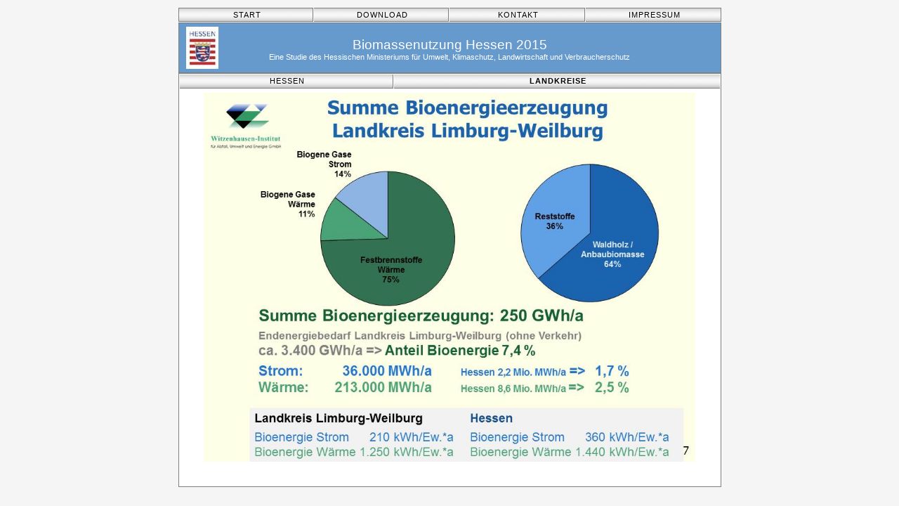

--- FILE ---
content_type: text/html
request_url: http://biomasse-hessen.de/nutzung-lk-lm.html
body_size: 1136
content:
<!DOCTYPE html PUBLIC "-//W3C//DTD HTML 4.01 Transitional//EN">

<html>
	<head>
		<meta http-equiv="content-type" content="text/html;charset=ISO-8859-1">
		<title>Biomassepotenzial Hessen - Landkreis Limburg-Weilburg </title>
		<META NAME="keywords" content="Biomasse, Bioenergie, Biomassepotenzial, Biomassenutzung, Holzheizwerk, Holzheizkraftwerk, Windenergie, Deponiegas,
		Biogasanlage, Pflanzenöl-BHKW, Wasserkraft, Klärgas, Photovoltaik, Bioenergiepotenzial, Hessen, Studie, 
		regenerative Energie, biogene Reststoffe">
		<META NAME="description" content="Biomassepotenzial Hessen - Eine Studie des Hessischen 
		Ministeriums für Umwelt, Klimaschutz, Landwirtschaft und Verbraucherschutz">
		<META NAME="ROBOTS" CONTENT="INDEX, FOLLOW">
		<META NAME="copyright" CONTENT="Witzenhausen-Institut GmbH">
		<link href="screen.css" rel="stylesheet" media="screen">
		<style type="text/css" media="screen"><!--	
--></style>

	</head>

	<body>
		<div align="center">
			
			<!-- top menu -->
			<table id="topmenutable">
				<tr>
					<td style="border-left: 1px solid #808080;">
						<a href="index.html">START</a>
					</td>
					<td>
						<a href="download.html">DOWNLOAD</a>
					</td>
					<td>
						<a href="kontakt.html">KONTAKT</a>
					</td>
					<td>
						<a href="impressum.html">IMPRESSUM</a>
					</td>
				</tr>					
			</table>
			
			<!-- titel -->
			<div id="titlediv">
				<h1>
				<span id="title">Biomassenutzung Hessen 2015</span></h1>
				<p style="margin-top: 0; margin-bottom: 5px">
				<a target="_blank" href="https://umwelt.hessen.de/" title="Hessisches Ministerium f&uuml;r Umwelt, Klimaschutz, Landwirtschaft und Verbraucherschutz">
				<span id="subtitle">Eine Studie des Hessischen Ministeriums f&uuml;r Umwelt, Klimaschutz, Landwirtschaft und Verbraucherschutz</span>
				</a>
			</div>

			<!-- content -->
			<div id="contentdiv">
			
				<!-- content menu -->
				<table id="contentmenutable">
					<tr>
						<td colspan="2" style="border-right: 1px solid #808080;">
							<a href="nutzung-hessen.html">HESSEN</a>
						</td>
						<td colspan="2">
							<a href="nutzung-landkreise.html"><b>LANDKREISE</b></a>
						</td>					
					</tr>					
				</table>

					<div  style="text-align: center" >
					<img border="0" src="images/landkreise/lk_limburg_weilburg.jpg" width="700" ><p></div>
			</div>
		</div>
	</body>

</html>

--- FILE ---
content_type: text/css
request_url: http://biomasse-hessen.de/screen.css
body_size: 3551
content:
body {
	color: black;
	font: 10pt/14pt Arial, Helvetica, Geneva, Swiss, SunSans-Regular;
	background: #f5f5f5;
	margin-top: 10px;
	margin-left: auto;
	margin-right: auto;
}

td a:link, td a:active, td a:visited, td a:hover {
	font: 8pt Arial, Helvetica, Geneva, Swiss, SunSans-Regular;
	color: #000;
	text-decoration: none;
	letter-spacing: 1px
}

a:link, a:active, a:visited {
	font: 10pt Arial, Helvetica, Geneva, Swiss, SunSans-Regular;
	color: #006699;
	text-decoration: none;
	/*letter-spacing: 1px*/
}

a:hover {
	font: 10pt Arial, Helvetica, Geneva, Swiss, SunSans-Regular;
	color: #800000;
	text-decoration: none;
	/*letter-spacing: 1px*/
}

table {
empty-cells:show;
}

#topmenutable {
	width: 775px;
	margin: 0;
	padding: 0;
	border-spacing: 1px;
}

#topmenutable td {
	background: url(images/menu.gif) repeat-x 0 -5px;
	width: 20%;
	height: 20px;
	text-align: center;
	border-bottom: 1px solid #808080;
	border-right: 1px solid #808080;
	border-top: 1px solid #808080;
}

#titlediv {
	width: 771px;
	height: 70px;
	border: 1px solid #808080;
	background: #6699cc url(images/hessen-logo-50.jpg) no-repeat 10px 50%;
	margin-top: auto;
	margin-bottom: auto;
}

#titlediv p {
	text-align: center;
}

#title {
	font-size: 14pt;
	color: #fff;
}

#subtitle {
	font-size: 8pt;
	color: #fff;
}

#contentdiv {
	width: 771px;
	border: 1px solid #808080;
	text-align: left;
	padding-bottom: 20px;
	background: #fff;
}

#contentmenutable {
	border-spacing: 1px;
	width: 771px;
	margin: 0;
	padding: 0;
	background: #fff;
}

#contentmenutable td {
	height: 20px;
	background: url(images/menu.gif) repeat-x 0 -5px;
	text-align: center;
	border-bottom: 1px solid #808080;
}

#contentsubmenutable {
	border-spacing: 1px;
	width: 771px;
	margin: 0;
	padding: 0;
	background: #fff;
}

#contentsubmenutable td {
	height: 20px;
	background: url(images/menu.gif) repeat-x 0 -5px;
	text-align: center;
	border-bottom: 1px solid #808080;
}

#content {
	margin-left: 20px;
	margin-right: 20px;
	background: url(images/karte-hessen-200.jpg) no-repeat 0 0;
}

th {
	border-top: 1px solid #a9a9a9;
	border-left: 1px solid #a9a9a9;
	border-right: 1px solid #a9a9a9;
	font: 10pt Arial, Helvetica, Geneva, Swiss, SunSans-Regular;
	padding: 4px;
	letter-spacing: 1px;
}

td {
	font: 10pt Arial, Helvetica, Geneva, Swiss, SunSans-Regular;
	padding-left: 5px;
	height: 25px;
	letter-spacing: 1px;
}

p {
	color: black;
	font: 10pt/14pt Arial, Helvetica, Geneva, Swiss, SunSans-Regular;
	margin: 10px;
	text-align: justify;
}

h1 {
	color: black;
	font: 14pt Arial, Helvetica, Geneva, Swiss, SunSans-Regular;
	margin-top: 20px; margin-bottom: 0px;
}

h2 {
	color: black;
	font: bold 14pt Arial, Helvetica, Geneva, Swiss, SunSans-Regular
}

h3 {
	text-align: left;
	padding-top: 40px;
	color: black;
	font: bold 10pt Arial, Helvetica, Geneva, Swiss, SunSans-Regular
}

h4 {
	text-align: left;
	color: black;
	font: bold 9pt Arial, Helvetica, Geneva, Swiss, SunSans-Regular
}

img {
	border: 0;
	padding: 5px;
}

ul{
	list-style-type: none;
	margin: 0;
	padding: 0;
}

#holzheizwerk {
	background: #FF9999;
}

#holzheizkraftwerk {
	background: #FFFF00;
}

#biodieseltankstelle {
	background: #FF99FF;
}

#biogasanlage {
	background: #0000FF;
}

#pflanzenoeltankstelle {
	background: #CCFFFF;
}

#pflanzenoelbhkw {
	background: #99FF99;
}

.odd  {
	background-color: #dcdcdc
}